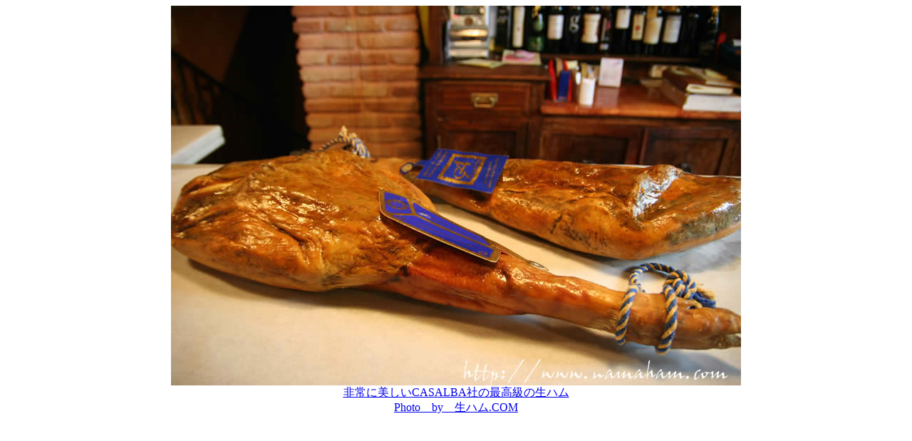

--- FILE ---
content_type: text/html; charset=Shift_JIS
request_url: http://www.namaham.com/photo/casalva.html
body_size: 488
content:
<!DOCTYPE HTML PUBLIC "-//W3C//DTD HTML 4.01 Transitional//EN">
<html>
<head>
<meta http-equiv="Content-Type" content="text/html; charset=Shift_JIS">
<title>非常に美しいCASALBA社の最高級の生ハム </title>
</head>

<body>
<div align="center"><a href="http://www.namaham.com/"><img src="../img/head/casalva.jpg" alt="非常に美しいCASALBA社の最高級の生ハム " width="800" height="533" border="0"><br>
  非常に美しいCASALBA社の最高級の生ハム <br>
Photo　by　生ハム.COM</a></div>
</body>
</html>
